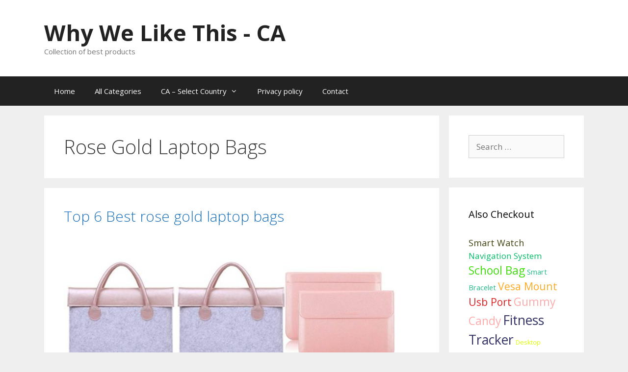

--- FILE ---
content_type: text/html; charset=UTF-8
request_url: https://www.whywelikethis-ca.com/tag/rose-gold-laptop-bags/
body_size: 11482
content:
<!DOCTYPE html><html lang="en-US"><head><meta charset="UTF-8"><link rel="profile" href="https://gmpg.org/xfn/11"><meta name='robots' content='noindex, follow' /><link media="all" href="https://www.whywelikethis-ca.com/wp-content/cache/autoptimize/css/autoptimize_fb9631d8fd8469f4a7ddb57e82c18351.css" rel="stylesheet" /><title>Rose Gold Laptop Bags Archives - Why We Like This - CA</title><meta property="og:locale" content="en_US" /><meta property="og:type" content="article" /><meta property="og:title" content="Rose Gold Laptop Bags Archives - Why We Like This - CA" /><meta property="og:url" content="https://www.whywelikethis-ca.com/tag/rose-gold-laptop-bags/" /><meta property="og:site_name" content="Why We Like This - CA" /><meta name="twitter:card" content="summary_large_image" /> <script type="application/ld+json" class="yoast-schema-graph">{"@context":"https://schema.org","@graph":[{"@type":"WebSite","@id":"https://www.whywelikethis-ca.com/#website","url":"https://www.whywelikethis-ca.com/","name":"Why We Like This - CA","description":"Collection of best products","potentialAction":[{"@type":"SearchAction","target":{"@type":"EntryPoint","urlTemplate":"https://www.whywelikethis-ca.com/?s={search_term_string}"},"query-input":"required name=search_term_string"}],"inLanguage":"en-US"},{"@type":"CollectionPage","@id":"https://www.whywelikethis-ca.com/tag/rose-gold-laptop-bags/#webpage","url":"https://www.whywelikethis-ca.com/tag/rose-gold-laptop-bags/","name":"Rose Gold Laptop Bags Archives - Why We Like This - CA","isPartOf":{"@id":"https://www.whywelikethis-ca.com/#website"},"breadcrumb":{"@id":"https://www.whywelikethis-ca.com/tag/rose-gold-laptop-bags/#breadcrumb"},"inLanguage":"en-US","potentialAction":[{"@type":"ReadAction","target":["https://www.whywelikethis-ca.com/tag/rose-gold-laptop-bags/"]}]},{"@type":"BreadcrumbList","@id":"https://www.whywelikethis-ca.com/tag/rose-gold-laptop-bags/#breadcrumb","itemListElement":[{"@type":"ListItem","position":1,"name":"Home","item":"https://www.whywelikethis-ca.com/"},{"@type":"ListItem","position":2,"name":"Rose Gold Laptop Bags"}]}]}</script> <link rel='dns-prefetch' href='//fonts.googleapis.com' /><link href='https://fonts.gstatic.com' crossorigin rel='preconnect' /><link rel="alternate" type="application/rss+xml" title="Why We Like This - CA &raquo; Feed" href="https://www.whywelikethis-ca.com/feed/" /><link rel="alternate" type="application/rss+xml" title="Why We Like This - CA &raquo; Comments Feed" href="https://www.whywelikethis-ca.com/comments/feed/" /><link rel="alternate" type="application/rss+xml" title="Why We Like This - CA &raquo; Rose Gold Laptop Bags Tag Feed" href="https://www.whywelikethis-ca.com/tag/rose-gold-laptop-bags/feed/" />  <script
				src="//www.googletagmanager.com/gtag/js?id=UA-109221379-1"  data-cfasync="false" data-wpfc-render="false" type="text/javascript" async></script> <script data-cfasync="false" data-wpfc-render="false" type="text/javascript">var em_version = '7.10.0';
				var em_track_user = true;
				var em_no_track_reason = '';
				
								var disableStrs = [
															'ga-disable-UA-109221379-1',
									];

				/* Function to detect opted out users */
				function __gtagTrackerIsOptedOut() {
					for (var index = 0; index < disableStrs.length; index++) {
						if (document.cookie.indexOf(disableStrs[index] + '=true') > -1) {
							return true;
						}
					}

					return false;
				}

				/* Disable tracking if the opt-out cookie exists. */
				if (__gtagTrackerIsOptedOut()) {
					for (var index = 0; index < disableStrs.length; index++) {
						window[disableStrs[index]] = true;
					}
				}

				/* Opt-out function */
				function __gtagTrackerOptout() {
					for (var index = 0; index < disableStrs.length; index++) {
						document.cookie = disableStrs[index] + '=true; expires=Thu, 31 Dec 2099 23:59:59 UTC; path=/';
						window[disableStrs[index]] = true;
					}
				}

				if ('undefined' === typeof gaOptout) {
					function gaOptout() {
						__gtagTrackerOptout();
					}
				}
								window.dataLayer = window.dataLayer || [];

				window.ExactMetricsDualTracker = {
					helpers: {},
					trackers: {},
				};
				if (em_track_user) {
					function __gtagDataLayer() {
						dataLayer.push(arguments);
					}

					function __gtagTracker(type, name, parameters) {
						if (!parameters) {
							parameters = {};
						}

						if (parameters.send_to) {
							__gtagDataLayer.apply(null, arguments);
							return;
						}

						if (type === 'event') {
							
														parameters.send_to = exactmetrics_frontend.ua;
							__gtagDataLayer(type, name, parameters);
													} else {
							__gtagDataLayer.apply(null, arguments);
						}
					}

					__gtagTracker('js', new Date());
					__gtagTracker('set', {
						'developer_id.dNDMyYj': true,
											});
															__gtagTracker('config', 'UA-109221379-1', {"forceSSL":"true"} );
										window.gtag = __gtagTracker;										(function () {
						/* https://developers.google.com/analytics/devguides/collection/analyticsjs/ */
						/* ga and __gaTracker compatibility shim. */
						var noopfn = function () {
							return null;
						};
						var newtracker = function () {
							return new Tracker();
						};
						var Tracker = function () {
							return null;
						};
						var p = Tracker.prototype;
						p.get = noopfn;
						p.set = noopfn;
						p.send = function () {
							var args = Array.prototype.slice.call(arguments);
							args.unshift('send');
							__gaTracker.apply(null, args);
						};
						var __gaTracker = function () {
							var len = arguments.length;
							if (len === 0) {
								return;
							}
							var f = arguments[len - 1];
							if (typeof f !== 'object' || f === null || typeof f.hitCallback !== 'function') {
								if ('send' === arguments[0]) {
									var hitConverted, hitObject = false, action;
									if ('event' === arguments[1]) {
										if ('undefined' !== typeof arguments[3]) {
											hitObject = {
												'eventAction': arguments[3],
												'eventCategory': arguments[2],
												'eventLabel': arguments[4],
												'value': arguments[5] ? arguments[5] : 1,
											}
										}
									}
									if ('pageview' === arguments[1]) {
										if ('undefined' !== typeof arguments[2]) {
											hitObject = {
												'eventAction': 'page_view',
												'page_path': arguments[2],
											}
										}
									}
									if (typeof arguments[2] === 'object') {
										hitObject = arguments[2];
									}
									if (typeof arguments[5] === 'object') {
										Object.assign(hitObject, arguments[5]);
									}
									if ('undefined' !== typeof arguments[1].hitType) {
										hitObject = arguments[1];
										if ('pageview' === hitObject.hitType) {
											hitObject.eventAction = 'page_view';
										}
									}
									if (hitObject) {
										action = 'timing' === arguments[1].hitType ? 'timing_complete' : hitObject.eventAction;
										hitConverted = mapArgs(hitObject);
										__gtagTracker('event', action, hitConverted);
									}
								}
								return;
							}

							function mapArgs(args) {
								var arg, hit = {};
								var gaMap = {
									'eventCategory': 'event_category',
									'eventAction': 'event_action',
									'eventLabel': 'event_label',
									'eventValue': 'event_value',
									'nonInteraction': 'non_interaction',
									'timingCategory': 'event_category',
									'timingVar': 'name',
									'timingValue': 'value',
									'timingLabel': 'event_label',
									'page': 'page_path',
									'location': 'page_location',
									'title': 'page_title',
								};
								for (arg in args) {
																		if (!(!args.hasOwnProperty(arg) || !gaMap.hasOwnProperty(arg))) {
										hit[gaMap[arg]] = args[arg];
									} else {
										hit[arg] = args[arg];
									}
								}
								return hit;
							}

							try {
								f.hitCallback();
							} catch (ex) {
							}
						};
						__gaTracker.create = newtracker;
						__gaTracker.getByName = newtracker;
						__gaTracker.getAll = function () {
							return [];
						};
						__gaTracker.remove = noopfn;
						__gaTracker.loaded = true;
						window['__gaTracker'] = __gaTracker;
					})();
									} else {
										console.log("");
					(function () {
						function __gtagTracker() {
							return null;
						}

						window['__gtagTracker'] = __gtagTracker;
						window['gtag'] = __gtagTracker;
					})();
									}</script>  <script type="text/javascript">window._wpemojiSettings = {"baseUrl":"https:\/\/s.w.org\/images\/core\/emoji\/15.0.3\/72x72\/","ext":".png","svgUrl":"https:\/\/s.w.org\/images\/core\/emoji\/15.0.3\/svg\/","svgExt":".svg","source":{"concatemoji":"https:\/\/www.whywelikethis-ca.com\/wp-includes\/js\/wp-emoji-release.min.js?ver=6.5.7"}};
/*! This file is auto-generated */
!function(i,n){var o,s,e;function c(e){try{var t={supportTests:e,timestamp:(new Date).valueOf()};sessionStorage.setItem(o,JSON.stringify(t))}catch(e){}}function p(e,t,n){e.clearRect(0,0,e.canvas.width,e.canvas.height),e.fillText(t,0,0);var t=new Uint32Array(e.getImageData(0,0,e.canvas.width,e.canvas.height).data),r=(e.clearRect(0,0,e.canvas.width,e.canvas.height),e.fillText(n,0,0),new Uint32Array(e.getImageData(0,0,e.canvas.width,e.canvas.height).data));return t.every(function(e,t){return e===r[t]})}function u(e,t,n){switch(t){case"flag":return n(e,"\ud83c\udff3\ufe0f\u200d\u26a7\ufe0f","\ud83c\udff3\ufe0f\u200b\u26a7\ufe0f")?!1:!n(e,"\ud83c\uddfa\ud83c\uddf3","\ud83c\uddfa\u200b\ud83c\uddf3")&&!n(e,"\ud83c\udff4\udb40\udc67\udb40\udc62\udb40\udc65\udb40\udc6e\udb40\udc67\udb40\udc7f","\ud83c\udff4\u200b\udb40\udc67\u200b\udb40\udc62\u200b\udb40\udc65\u200b\udb40\udc6e\u200b\udb40\udc67\u200b\udb40\udc7f");case"emoji":return!n(e,"\ud83d\udc26\u200d\u2b1b","\ud83d\udc26\u200b\u2b1b")}return!1}function f(e,t,n){var r="undefined"!=typeof WorkerGlobalScope&&self instanceof WorkerGlobalScope?new OffscreenCanvas(300,150):i.createElement("canvas"),a=r.getContext("2d",{willReadFrequently:!0}),o=(a.textBaseline="top",a.font="600 32px Arial",{});return e.forEach(function(e){o[e]=t(a,e,n)}),o}function t(e){var t=i.createElement("script");t.src=e,t.defer=!0,i.head.appendChild(t)}"undefined"!=typeof Promise&&(o="wpEmojiSettingsSupports",s=["flag","emoji"],n.supports={everything:!0,everythingExceptFlag:!0},e=new Promise(function(e){i.addEventListener("DOMContentLoaded",e,{once:!0})}),new Promise(function(t){var n=function(){try{var e=JSON.parse(sessionStorage.getItem(o));if("object"==typeof e&&"number"==typeof e.timestamp&&(new Date).valueOf()<e.timestamp+604800&&"object"==typeof e.supportTests)return e.supportTests}catch(e){}return null}();if(!n){if("undefined"!=typeof Worker&&"undefined"!=typeof OffscreenCanvas&&"undefined"!=typeof URL&&URL.createObjectURL&&"undefined"!=typeof Blob)try{var e="postMessage("+f.toString()+"("+[JSON.stringify(s),u.toString(),p.toString()].join(",")+"));",r=new Blob([e],{type:"text/javascript"}),a=new Worker(URL.createObjectURL(r),{name:"wpTestEmojiSupports"});return void(a.onmessage=function(e){c(n=e.data),a.terminate(),t(n)})}catch(e){}c(n=f(s,u,p))}t(n)}).then(function(e){for(var t in e)n.supports[t]=e[t],n.supports.everything=n.supports.everything&&n.supports[t],"flag"!==t&&(n.supports.everythingExceptFlag=n.supports.everythingExceptFlag&&n.supports[t]);n.supports.everythingExceptFlag=n.supports.everythingExceptFlag&&!n.supports.flag,n.DOMReady=!1,n.readyCallback=function(){n.DOMReady=!0}}).then(function(){return e}).then(function(){var e;n.supports.everything||(n.readyCallback(),(e=n.source||{}).concatemoji?t(e.concatemoji):e.wpemoji&&e.twemoji&&(t(e.twemoji),t(e.wpemoji)))}))}((window,document),window._wpemojiSettings);</script> <link rel='stylesheet' id='generate-fonts-css' href='//fonts.googleapis.com/css?family=Open+Sans:300,300italic,regular,italic,600,600italic,700,700italic,800,800italic' type='text/css' media='all' /><style id='wp-emoji-styles-inline-css' type='text/css'>img.wp-smiley, img.emoji {
		display: inline !important;
		border: none !important;
		box-shadow: none !important;
		height: 1em !important;
		width: 1em !important;
		margin: 0 0.07em !important;
		vertical-align: -0.1em !important;
		background: none !important;
		padding: 0 !important;
	}</style><style id='classic-theme-styles-inline-css' type='text/css'>/*! This file is auto-generated */
.wp-block-button__link{color:#fff;background-color:#32373c;border-radius:9999px;box-shadow:none;text-decoration:none;padding:calc(.667em + 2px) calc(1.333em + 2px);font-size:1.125em}.wp-block-file__button{background:#32373c;color:#fff;text-decoration:none}</style><style id='global-styles-inline-css' type='text/css'>body{--wp--preset--color--black: #000000;--wp--preset--color--cyan-bluish-gray: #abb8c3;--wp--preset--color--white: #ffffff;--wp--preset--color--pale-pink: #f78da7;--wp--preset--color--vivid-red: #cf2e2e;--wp--preset--color--luminous-vivid-orange: #ff6900;--wp--preset--color--luminous-vivid-amber: #fcb900;--wp--preset--color--light-green-cyan: #7bdcb5;--wp--preset--color--vivid-green-cyan: #00d084;--wp--preset--color--pale-cyan-blue: #8ed1fc;--wp--preset--color--vivid-cyan-blue: #0693e3;--wp--preset--color--vivid-purple: #9b51e0;--wp--preset--gradient--vivid-cyan-blue-to-vivid-purple: linear-gradient(135deg,rgba(6,147,227,1) 0%,rgb(155,81,224) 100%);--wp--preset--gradient--light-green-cyan-to-vivid-green-cyan: linear-gradient(135deg,rgb(122,220,180) 0%,rgb(0,208,130) 100%);--wp--preset--gradient--luminous-vivid-amber-to-luminous-vivid-orange: linear-gradient(135deg,rgba(252,185,0,1) 0%,rgba(255,105,0,1) 100%);--wp--preset--gradient--luminous-vivid-orange-to-vivid-red: linear-gradient(135deg,rgba(255,105,0,1) 0%,rgb(207,46,46) 100%);--wp--preset--gradient--very-light-gray-to-cyan-bluish-gray: linear-gradient(135deg,rgb(238,238,238) 0%,rgb(169,184,195) 100%);--wp--preset--gradient--cool-to-warm-spectrum: linear-gradient(135deg,rgb(74,234,220) 0%,rgb(151,120,209) 20%,rgb(207,42,186) 40%,rgb(238,44,130) 60%,rgb(251,105,98) 80%,rgb(254,248,76) 100%);--wp--preset--gradient--blush-light-purple: linear-gradient(135deg,rgb(255,206,236) 0%,rgb(152,150,240) 100%);--wp--preset--gradient--blush-bordeaux: linear-gradient(135deg,rgb(254,205,165) 0%,rgb(254,45,45) 50%,rgb(107,0,62) 100%);--wp--preset--gradient--luminous-dusk: linear-gradient(135deg,rgb(255,203,112) 0%,rgb(199,81,192) 50%,rgb(65,88,208) 100%);--wp--preset--gradient--pale-ocean: linear-gradient(135deg,rgb(255,245,203) 0%,rgb(182,227,212) 50%,rgb(51,167,181) 100%);--wp--preset--gradient--electric-grass: linear-gradient(135deg,rgb(202,248,128) 0%,rgb(113,206,126) 100%);--wp--preset--gradient--midnight: linear-gradient(135deg,rgb(2,3,129) 0%,rgb(40,116,252) 100%);--wp--preset--font-size--small: 13px;--wp--preset--font-size--medium: 20px;--wp--preset--font-size--large: 36px;--wp--preset--font-size--x-large: 42px;--wp--preset--spacing--20: 0.44rem;--wp--preset--spacing--30: 0.67rem;--wp--preset--spacing--40: 1rem;--wp--preset--spacing--50: 1.5rem;--wp--preset--spacing--60: 2.25rem;--wp--preset--spacing--70: 3.38rem;--wp--preset--spacing--80: 5.06rem;--wp--preset--shadow--natural: 6px 6px 9px rgba(0, 0, 0, 0.2);--wp--preset--shadow--deep: 12px 12px 50px rgba(0, 0, 0, 0.4);--wp--preset--shadow--sharp: 6px 6px 0px rgba(0, 0, 0, 0.2);--wp--preset--shadow--outlined: 6px 6px 0px -3px rgba(255, 255, 255, 1), 6px 6px rgba(0, 0, 0, 1);--wp--preset--shadow--crisp: 6px 6px 0px rgba(0, 0, 0, 1);}:where(.is-layout-flex){gap: 0.5em;}:where(.is-layout-grid){gap: 0.5em;}body .is-layout-flex{display: flex;}body .is-layout-flex{flex-wrap: wrap;align-items: center;}body .is-layout-flex > *{margin: 0;}body .is-layout-grid{display: grid;}body .is-layout-grid > *{margin: 0;}:where(.wp-block-columns.is-layout-flex){gap: 2em;}:where(.wp-block-columns.is-layout-grid){gap: 2em;}:where(.wp-block-post-template.is-layout-flex){gap: 1.25em;}:where(.wp-block-post-template.is-layout-grid){gap: 1.25em;}.has-black-color{color: var(--wp--preset--color--black) !important;}.has-cyan-bluish-gray-color{color: var(--wp--preset--color--cyan-bluish-gray) !important;}.has-white-color{color: var(--wp--preset--color--white) !important;}.has-pale-pink-color{color: var(--wp--preset--color--pale-pink) !important;}.has-vivid-red-color{color: var(--wp--preset--color--vivid-red) !important;}.has-luminous-vivid-orange-color{color: var(--wp--preset--color--luminous-vivid-orange) !important;}.has-luminous-vivid-amber-color{color: var(--wp--preset--color--luminous-vivid-amber) !important;}.has-light-green-cyan-color{color: var(--wp--preset--color--light-green-cyan) !important;}.has-vivid-green-cyan-color{color: var(--wp--preset--color--vivid-green-cyan) !important;}.has-pale-cyan-blue-color{color: var(--wp--preset--color--pale-cyan-blue) !important;}.has-vivid-cyan-blue-color{color: var(--wp--preset--color--vivid-cyan-blue) !important;}.has-vivid-purple-color{color: var(--wp--preset--color--vivid-purple) !important;}.has-black-background-color{background-color: var(--wp--preset--color--black) !important;}.has-cyan-bluish-gray-background-color{background-color: var(--wp--preset--color--cyan-bluish-gray) !important;}.has-white-background-color{background-color: var(--wp--preset--color--white) !important;}.has-pale-pink-background-color{background-color: var(--wp--preset--color--pale-pink) !important;}.has-vivid-red-background-color{background-color: var(--wp--preset--color--vivid-red) !important;}.has-luminous-vivid-orange-background-color{background-color: var(--wp--preset--color--luminous-vivid-orange) !important;}.has-luminous-vivid-amber-background-color{background-color: var(--wp--preset--color--luminous-vivid-amber) !important;}.has-light-green-cyan-background-color{background-color: var(--wp--preset--color--light-green-cyan) !important;}.has-vivid-green-cyan-background-color{background-color: var(--wp--preset--color--vivid-green-cyan) !important;}.has-pale-cyan-blue-background-color{background-color: var(--wp--preset--color--pale-cyan-blue) !important;}.has-vivid-cyan-blue-background-color{background-color: var(--wp--preset--color--vivid-cyan-blue) !important;}.has-vivid-purple-background-color{background-color: var(--wp--preset--color--vivid-purple) !important;}.has-black-border-color{border-color: var(--wp--preset--color--black) !important;}.has-cyan-bluish-gray-border-color{border-color: var(--wp--preset--color--cyan-bluish-gray) !important;}.has-white-border-color{border-color: var(--wp--preset--color--white) !important;}.has-pale-pink-border-color{border-color: var(--wp--preset--color--pale-pink) !important;}.has-vivid-red-border-color{border-color: var(--wp--preset--color--vivid-red) !important;}.has-luminous-vivid-orange-border-color{border-color: var(--wp--preset--color--luminous-vivid-orange) !important;}.has-luminous-vivid-amber-border-color{border-color: var(--wp--preset--color--luminous-vivid-amber) !important;}.has-light-green-cyan-border-color{border-color: var(--wp--preset--color--light-green-cyan) !important;}.has-vivid-green-cyan-border-color{border-color: var(--wp--preset--color--vivid-green-cyan) !important;}.has-pale-cyan-blue-border-color{border-color: var(--wp--preset--color--pale-cyan-blue) !important;}.has-vivid-cyan-blue-border-color{border-color: var(--wp--preset--color--vivid-cyan-blue) !important;}.has-vivid-purple-border-color{border-color: var(--wp--preset--color--vivid-purple) !important;}.has-vivid-cyan-blue-to-vivid-purple-gradient-background{background: var(--wp--preset--gradient--vivid-cyan-blue-to-vivid-purple) !important;}.has-light-green-cyan-to-vivid-green-cyan-gradient-background{background: var(--wp--preset--gradient--light-green-cyan-to-vivid-green-cyan) !important;}.has-luminous-vivid-amber-to-luminous-vivid-orange-gradient-background{background: var(--wp--preset--gradient--luminous-vivid-amber-to-luminous-vivid-orange) !important;}.has-luminous-vivid-orange-to-vivid-red-gradient-background{background: var(--wp--preset--gradient--luminous-vivid-orange-to-vivid-red) !important;}.has-very-light-gray-to-cyan-bluish-gray-gradient-background{background: var(--wp--preset--gradient--very-light-gray-to-cyan-bluish-gray) !important;}.has-cool-to-warm-spectrum-gradient-background{background: var(--wp--preset--gradient--cool-to-warm-spectrum) !important;}.has-blush-light-purple-gradient-background{background: var(--wp--preset--gradient--blush-light-purple) !important;}.has-blush-bordeaux-gradient-background{background: var(--wp--preset--gradient--blush-bordeaux) !important;}.has-luminous-dusk-gradient-background{background: var(--wp--preset--gradient--luminous-dusk) !important;}.has-pale-ocean-gradient-background{background: var(--wp--preset--gradient--pale-ocean) !important;}.has-electric-grass-gradient-background{background: var(--wp--preset--gradient--electric-grass) !important;}.has-midnight-gradient-background{background: var(--wp--preset--gradient--midnight) !important;}.has-small-font-size{font-size: var(--wp--preset--font-size--small) !important;}.has-medium-font-size{font-size: var(--wp--preset--font-size--medium) !important;}.has-large-font-size{font-size: var(--wp--preset--font-size--large) !important;}.has-x-large-font-size{font-size: var(--wp--preset--font-size--x-large) !important;}
.wp-block-navigation a:where(:not(.wp-element-button)){color: inherit;}
:where(.wp-block-post-template.is-layout-flex){gap: 1.25em;}:where(.wp-block-post-template.is-layout-grid){gap: 1.25em;}
:where(.wp-block-columns.is-layout-flex){gap: 2em;}:where(.wp-block-columns.is-layout-grid){gap: 2em;}
.wp-block-pullquote{font-size: 1.5em;line-height: 1.6;}</style><style id='generate-style-inline-css' type='text/css'>body{background-color:#efefef;color:#3a3a3a;}a, a:visited{color:#1e73be;}a:hover, a:focus, a:active{color:#000000;}body .grid-container{max-width:1100px;}.wp-block-group__inner-container{max-width:1100px;margin-left:auto;margin-right:auto;}body, button, input, select, textarea{font-family:"Open Sans", sans-serif;}.entry-content > [class*="wp-block-"]:not(:last-child){margin-bottom:1.5em;}.main-navigation .main-nav ul ul li a{font-size:14px;}@media (max-width:768px){.main-title{font-size:30px;}h1{font-size:30px;}h2{font-size:25px;}}.top-bar{background-color:#636363;color:#ffffff;}.top-bar a,.top-bar a:visited{color:#ffffff;}.top-bar a:hover{color:#303030;}.site-header{background-color:#ffffff;color:#3a3a3a;}.site-header a,.site-header a:visited{color:#3a3a3a;}.main-title a,.main-title a:hover,.main-title a:visited{color:#222222;}.site-description{color:#757575;}.main-navigation,.main-navigation ul ul{background-color:#222222;}.main-navigation .main-nav ul li a,.menu-toggle{color:#ffffff;}.main-navigation .main-nav ul li:hover > a,.main-navigation .main-nav ul li:focus > a, .main-navigation .main-nav ul li.sfHover > a{color:#ffffff;background-color:#3f3f3f;}button.menu-toggle:hover,button.menu-toggle:focus,.main-navigation .mobile-bar-items a,.main-navigation .mobile-bar-items a:hover,.main-navigation .mobile-bar-items a:focus{color:#ffffff;}.main-navigation .main-nav ul li[class*="current-menu-"] > a{color:#ffffff;background-color:#3f3f3f;}.main-navigation .main-nav ul li[class*="current-menu-"] > a:hover,.main-navigation .main-nav ul li[class*="current-menu-"].sfHover > a{color:#ffffff;background-color:#3f3f3f;}.navigation-search input[type="search"],.navigation-search input[type="search"]:active, .navigation-search input[type="search"]:focus, .main-navigation .main-nav ul li.search-item.active > a{color:#ffffff;background-color:#3f3f3f;}.main-navigation ul ul{background-color:#3f3f3f;}.main-navigation .main-nav ul ul li a{color:#ffffff;}.main-navigation .main-nav ul ul li:hover > a,.main-navigation .main-nav ul ul li:focus > a,.main-navigation .main-nav ul ul li.sfHover > a{color:#ffffff;background-color:#4f4f4f;}.main-navigation .main-nav ul ul li[class*="current-menu-"] > a{color:#ffffff;background-color:#4f4f4f;}.main-navigation .main-nav ul ul li[class*="current-menu-"] > a:hover,.main-navigation .main-nav ul ul li[class*="current-menu-"].sfHover > a{color:#ffffff;background-color:#4f4f4f;}.separate-containers .inside-article, .separate-containers .comments-area, .separate-containers .page-header, .one-container .container, .separate-containers .paging-navigation, .inside-page-header{background-color:#ffffff;}.entry-meta{color:#595959;}.entry-meta a,.entry-meta a:visited{color:#595959;}.entry-meta a:hover{color:#1e73be;}.sidebar .widget{background-color:#ffffff;}.sidebar .widget .widget-title{color:#000000;}.footer-widgets{background-color:#ffffff;}.footer-widgets .widget-title{color:#000000;}.site-info{color:#ffffff;background-color:#222222;}.site-info a,.site-info a:visited{color:#ffffff;}.site-info a:hover{color:#606060;}.footer-bar .widget_nav_menu .current-menu-item a{color:#606060;}input[type="text"],input[type="email"],input[type="url"],input[type="password"],input[type="search"],input[type="tel"],input[type="number"],textarea,select{color:#666666;background-color:#fafafa;border-color:#cccccc;}input[type="text"]:focus,input[type="email"]:focus,input[type="url"]:focus,input[type="password"]:focus,input[type="search"]:focus,input[type="tel"]:focus,input[type="number"]:focus,textarea:focus,select:focus{color:#666666;background-color:#ffffff;border-color:#bfbfbf;}button,html input[type="button"],input[type="reset"],input[type="submit"],a.button,a.button:visited,a.wp-block-button__link:not(.has-background){color:#ffffff;background-color:#666666;}button:hover,html input[type="button"]:hover,input[type="reset"]:hover,input[type="submit"]:hover,a.button:hover,button:focus,html input[type="button"]:focus,input[type="reset"]:focus,input[type="submit"]:focus,a.button:focus,a.wp-block-button__link:not(.has-background):active,a.wp-block-button__link:not(.has-background):focus,a.wp-block-button__link:not(.has-background):hover{color:#ffffff;background-color:#3f3f3f;}.generate-back-to-top,.generate-back-to-top:visited{background-color:rgba( 0,0,0,0.4 );color:#ffffff;}.generate-back-to-top:hover,.generate-back-to-top:focus{background-color:rgba( 0,0,0,0.6 );color:#ffffff;}.entry-content .alignwide, body:not(.no-sidebar) .entry-content .alignfull{margin-left:-40px;width:calc(100% + 80px);max-width:calc(100% + 80px);}.rtl .menu-item-has-children .dropdown-menu-toggle{padding-left:20px;}.rtl .main-navigation .main-nav ul li.menu-item-has-children > a{padding-right:20px;}@media (max-width:768px){.separate-containers .inside-article, .separate-containers .comments-area, .separate-containers .page-header, .separate-containers .paging-navigation, .one-container .site-content, .inside-page-header, .wp-block-group__inner-container{padding:30px;}.entry-content .alignwide, body:not(.no-sidebar) .entry-content .alignfull{margin-left:-30px;width:calc(100% + 60px);max-width:calc(100% + 60px);}}.one-container .sidebar .widget{padding:0px;}@media (max-width:768px){.main-navigation .menu-toggle,.main-navigation .mobile-bar-items,.sidebar-nav-mobile:not(#sticky-placeholder){display:block;}.main-navigation ul,.gen-sidebar-nav{display:none;}[class*="nav-float-"] .site-header .inside-header > *{float:none;clear:both;}}@font-face {font-family: "GeneratePress";src:  url("https://www.whywelikethis-ca.com/wp-content/themes/generatepress/fonts/generatepress.eot");src:  url("https://www.whywelikethis-ca.com/wp-content/themes/generatepress/fonts/generatepress.eot#iefix") format("embedded-opentype"),  url("https://www.whywelikethis-ca.com/wp-content/themes/generatepress/fonts/generatepress.woff2") format("woff2"),  url("https://www.whywelikethis-ca.com/wp-content/themes/generatepress/fonts/generatepress.woff") format("woff"),  url("https://www.whywelikethis-ca.com/wp-content/themes/generatepress/fonts/generatepress.ttf") format("truetype"),  url("https://www.whywelikethis-ca.com/wp-content/themes/generatepress/fonts/generatepress.svg#GeneratePress") format("svg");font-weight: normal;font-style: normal;}</style> <script data-cfasync="false" data-wpfc-render="false" type="text/javascript" id='exactmetrics-frontend-script-js-extra'>var exactmetrics_frontend = {"js_events_tracking":"true","download_extensions":"zip,mp3,mpeg,pdf,docx,pptx,xlsx,rar","inbound_paths":"[{\"path\":\"\\\/go\\\/\",\"label\":\"affiliate\"},{\"path\":\"\\\/recommend\\\/\",\"label\":\"affiliate\"}]","home_url":"https:\/\/www.whywelikethis-ca.com","hash_tracking":"false","ua":"UA-109221379-1","v4_id":""};</script> <link rel="https://api.w.org/" href="https://www.whywelikethis-ca.com/wp-json/" /><link rel="alternate" type="application/json" href="https://www.whywelikethis-ca.com/wp-json/wp/v2/tags/8481" /><link rel="EditURI" type="application/rsd+xml" title="RSD" href="https://www.whywelikethis-ca.com/xmlrpc.php?rsd" /><meta name="generator" content="WordPress 6.5.7" /><meta name="viewport" content="width=device-width, initial-scale=1"><style type="text/css" id="wp-custom-css">.entry-meta {display:none;}</style> <script src="//geniuslinkcdn.com/snippet.min.js" defer></script> <script type="text/javascript">jQuery(document).ready(function( $ ) {
	  var ale_on_click_checkbox_is_checked="1";
	  if(typeof Georiot !== "undefined")
	  {
		if(ale_on_click_checkbox_is_checked) {
			Georiot.amazon.addOnClickRedirect(84654, true);
		}
		else {
			Georiot.amazon.convertToGeoRiotLinks(84654, true);
		};
	  };
    });</script> </head><body class="archive tag tag-rose-gold-laptop-bags tag-8481 wp-embed-responsive right-sidebar nav-below-header fluid-header separate-containers active-footer-widgets-3 nav-aligned-left header-aligned-left dropdown-hover" itemtype="https://schema.org/Blog" itemscope> <a class="screen-reader-text skip-link" href="#content" title="Skip to content">Skip to content</a><header id="masthead" class="site-header" itemtype="https://schema.org/WPHeader" itemscope><div class="inside-header grid-container grid-parent"><div class="site-branding"><p class="main-title" itemprop="headline"> <a href="https://www.whywelikethis-ca.com/" rel="home"> Why We Like This - CA </a></p><p class="site-description" itemprop="description"> Collection of best products</p></div></div></header><nav id="site-navigation" class="main-navigation" itemtype="https://schema.org/SiteNavigationElement" itemscope><div class="inside-navigation grid-container grid-parent"> <button class="menu-toggle" aria-controls="primary-menu" aria-expanded="false"> <span class="mobile-menu">Menu</span> </button><div id="primary-menu" class="main-nav"><ul id="menu-headermenu" class=" menu sf-menu"><li id="menu-item-110388" class="menu-item menu-item-type-post_type menu-item-object-page menu-item-home menu-item-110388"><a href="https://www.whywelikethis-ca.com/">Home</a></li><li id="menu-item-110380" class="menu-item menu-item-type-post_type menu-item-object-page menu-item-110380"><a href="https://www.whywelikethis-ca.com/all-categories/">All Categories</a></li><li id="menu-item-110383" class="menu-item menu-item-type-custom menu-item-object-custom menu-item-home menu-item-has-children menu-item-110383"><a href="https://www.whywelikethis-ca.com">CA &#8211; Select Country<span role="presentation" class="dropdown-menu-toggle"></span></a><ul class="sub-menu"><li id="menu-item-110384" class="menu-item menu-item-type-custom menu-item-object-custom menu-item-110384"><a href="https://whywelikethis.com">US</a></li><li id="menu-item-110385" class="menu-item menu-item-type-custom menu-item-object-custom menu-item-110385"><a href="https://whywelikethis.co.uk">UK</a></li><li id="menu-item-110386" class="menu-item menu-item-type-custom menu-item-object-custom menu-item-110386"><a href="https://whywelikethis.in">IN</a></li><li id="menu-item-110387" class="menu-item menu-item-type-custom menu-item-object-custom menu-item-110387"><a href="https://whywelikethis-au.com">AU</a></li></ul></li><li id="menu-item-110382" class="menu-item menu-item-type-post_type menu-item-object-page menu-item-110382"><a href="https://www.whywelikethis-ca.com/privacy-policy/">Privacy policy</a></li><li id="menu-item-131769" class="menu-item menu-item-type-post_type menu-item-object-page menu-item-131769"><a href="https://www.whywelikethis-ca.com/contact/">Contact</a></li></ul></div></div></nav><div id="page" class="hfeed site grid-container container grid-parent"><div id="content" class="site-content"><div id="primary" class="content-area grid-parent mobile-grid-100 grid-75 tablet-grid-75"><main id="main" class="site-main"><header class="page-header"><h1 class="page-title"> Rose Gold Laptop Bags</h1></header><article id="post-63916" class="post-63916 post type-post status-publish format-standard has-post-thumbnail hentry category-laptop-netbook-computer-backpacks tag-laptop-bag tag-rose-gold-laptop-bags" itemtype="https://schema.org/CreativeWork" itemscope><div class="inside-article"><header class="entry-header"><h2 class="entry-title" itemprop="headline"><a href="https://www.whywelikethis-ca.com/top-6-best-rose-gold-laptop-bags/" rel="bookmark">Top 6 Best rose gold  laptop bags</a></h2><div class="entry-meta"> <span class="posted-on"><a href="https://www.whywelikethis-ca.com/top-6-best-rose-gold-laptop-bags/" title="11:05 am" rel="bookmark"><time class="updated" datetime="2020-04-02T11:02:52+00:00" itemprop="dateModified">April 2, 2020</time><time class="entry-date published" datetime="2018-11-13T11:05:58+00:00" itemprop="datePublished">November 13, 2018</time></a></span> <span class="byline">by <span class="author vcard" itemprop="author" itemtype="https://schema.org/Person" itemscope><a class="url fn n" href="https://www.whywelikethis-ca.com/author/chetan-j9gmail-com/" title="View all posts by chetan.j9@gmail.com" rel="author" itemprop="url"><span class="author-name" itemprop="name"><span class="__cf_email__" data-cfemail="8ae9e2effeebe4a4e0b3caede7ebe3e6a4e9e5e7">[email&#160;protected]</span></span></a></span></span></div></header><div class="post-image"> <a href="https://www.whywelikethis-ca.com/top-6-best-rose-gold-laptop-bags/"> <img width="675" height="300" src="https://images.whywelikethis-ca.com/wp-content/uploads/2020/04/02110250/top-6-best-rose-gold-laptop-bags.jpg" class="attachment-full size-full wp-post-image" alt="" itemprop="image" decoding="async" fetchpriority="high" srcset="https://images.whywelikethis-ca.com/wp-content/uploads/2020/04/02110250/top-6-best-rose-gold-laptop-bags.jpg 675w, https://images.whywelikethis-ca.com/wp-content/uploads/2020/04/02110250/top-6-best-rose-gold-laptop-bags-300x133.jpg 300w" sizes="(max-width: 675px) 100vw, 675px" /> </a></div><div class="entry-summary" itemprop="text"><p>If you are looking for collection of best laptop bags for your daily usage , this page is just for you. After analysing almost 100’s of laptop bags, we shortlist the below mentioned products. Our final set has reliable products and we also managed to maintain variety within our selection for personal choice. Our selection &#8230; <a title="Top 6 Best rose gold  laptop bags" class="read-more" href="https://www.whywelikethis-ca.com/top-6-best-rose-gold-laptop-bags/">Read more <span class="screen-reader-text">Top 6 Best rose gold  laptop bags</span></a></p></div><footer class="entry-meta"> <span class="cat-links"><span class="screen-reader-text">Categories </span><a href="https://www.whywelikethis-ca.com/category/laptop-netbook-computer-backpacks/" rel="category tag">Laptop Netbook Computer Backpacks</a></span> <span class="tags-links"><span class="screen-reader-text">Tags </span><a href="https://www.whywelikethis-ca.com/tag/laptop-bag/" rel="tag">Laptop Bag</a>, <a href="https://www.whywelikethis-ca.com/tag/rose-gold-laptop-bags/" rel="tag">Rose Gold Laptop Bags</a></span></footer></div></article></main></div><div id="right-sidebar" class="widget-area grid-25 tablet-grid-25 grid-parent sidebar" itemtype="https://schema.org/WPSideBar" itemscope><div class="inside-right-sidebar"><aside id="search-2" class="widget inner-padding widget_search"><form method="get" class="search-form" action="https://www.whywelikethis-ca.com/"> <label> <span class="screen-reader-text">Search for:</span> <input type="search" class="search-field" placeholder="Search &hellip;" value="" name="s" title="Search for:"> </label> <input type="submit" class="search-submit" value="Search"></form></aside><aside id="categorizedtagcloudwidget-2" class="widget inner-padding widget_categorizedtagcloudwidget"><h2 class="widget-title">Also Checkout</h2><div id="categorized-tag-cloud"><span id="categorized-tag-cloud-el-1"><a href="https://www.whywelikethis-ca.com/tag/smart-watch/" class="tag-cloud-link tag-link-3234 tag-link-position-1" style="font-size: 13.529411764706pt;" aria-label="Smart Watch (11 items)">Smart Watch</a></span> <span id="categorized-tag-cloud-el-2"><a href="https://www.whywelikethis-ca.com/tag/navigation-system/" class="tag-cloud-link tag-link-6675 tag-link-position-2" style="font-size: 12.745098039216pt;" aria-label="Navigation System (10 items)">Navigation System</a></span> <span id="categorized-tag-cloud-el-3"><a href="https://www.whywelikethis-ca.com/tag/school-bag/" class="tag-cloud-link tag-link-7959 tag-link-position-3" style="font-size: 17.450980392157pt;" aria-label="School Bag (18 items)">School Bag</a></span> <span id="categorized-tag-cloud-el-4"><a href="https://www.whywelikethis-ca.com/tag/smart-bracelet/" class="tag-cloud-link tag-link-3293 tag-link-position-4" style="font-size: 10.980392156863pt;" aria-label="Smart Bracelet (8 items)">Smart Bracelet</a></span> <span id="categorized-tag-cloud-el-5"><a href="https://www.whywelikethis-ca.com/tag/vesa-mount/" class="tag-cloud-link tag-link-13231 tag-link-position-5" style="font-size: 15.882352941176pt;" aria-label="Vesa Mount (15 items)">Vesa Mount</a></span> <span id="categorized-tag-cloud-el-6"><a href="https://www.whywelikethis-ca.com/tag/usb-port/" class="tag-cloud-link tag-link-9071 tag-link-position-6" style="font-size: 15.882352941176pt;" aria-label="Usb Port (15 items)">Usb Port</a></span> <span id="categorized-tag-cloud-el-7"><a href="https://www.whywelikethis-ca.com/tag/gummy-candy/" class="tag-cloud-link tag-link-7616 tag-link-position-7" style="font-size: 17.058823529412pt;" aria-label="Gummy Candy (17 items)">Gummy Candy</a></span> <span id="categorized-tag-cloud-el-8"><a href="https://www.whywelikethis-ca.com/tag/fitness-tracker/" class="tag-cloud-link tag-link-3239 tag-link-position-8" style="font-size: 20pt;" aria-label="Fitness Tracker (25 items)">Fitness Tracker</a></span> <span id="categorized-tag-cloud-el-9"><a href="https://www.whywelikethis-ca.com/tag/desktop-computer/" class="tag-cloud-link tag-link-1071 tag-link-position-9" style="font-size: 10pt;" aria-label="Desktop Computer (7 items)">Desktop Computer</a></span> <span id="categorized-tag-cloud-el-10"><a href="https://www.whywelikethis-ca.com/tag/gps-tracker/" class="tag-cloud-link tag-link-4788 tag-link-position-10" style="font-size: 14.117647058824pt;" aria-label="Gps Tracker (12 items)">Gps Tracker</a></span> <span id="categorized-tag-cloud-el-11"><a href="https://www.whywelikethis-ca.com/tag/ear-wax-removal/" class="tag-cloud-link tag-link-785 tag-link-position-11" style="font-size: 10pt;" aria-label="Ear Wax Removal (7 items)">Ear Wax Removal</a></span> <span id="categorized-tag-cloud-el-12"><a href="https://www.whywelikethis-ca.com/tag/landline-phone/" class="tag-cloud-link tag-link-8797 tag-link-position-12" style="font-size: 14.117647058824pt;" aria-label="Landline Phone (12 items)">Landline Phone</a></span> <span id="categorized-tag-cloud-el-13"><a href="https://www.whywelikethis-ca.com/tag/laptop-bag/" class="tag-cloud-link tag-link-7961 tag-link-position-13" style="font-size: 17.450980392157pt;" aria-label="Laptop Bag (18 items)">Laptop Bag</a></span> <span id="categorized-tag-cloud-el-14"><a href="https://www.whywelikethis-ca.com/tag/gummy-bears/" class="tag-cloud-link tag-link-7484 tag-link-position-14" style="font-size: 16.470588235294pt;" aria-label="Gummy Bears (16 items)">Gummy Bears</a></span> <span id="categorized-tag-cloud-el-15"><a href="https://www.whywelikethis-ca.com/tag/u8-smartwatch/" class="tag-cloud-link tag-link-3228 tag-link-position-15" style="font-size: 12.745098039216pt;" aria-label="U8 Smartwatch (10 items)">U8 Smartwatch</a></span> <span id="categorized-tag-cloud-el-16"><a href="https://www.whywelikethis-ca.com/tag/ceiling-speakers/" class="tag-cloud-link tag-link-2704 tag-link-position-16" style="font-size: 14.901960784314pt;" aria-label="Ceiling Speakers (13 items)">Ceiling Speakers</a></span> <span id="categorized-tag-cloud-el-17"><a href="https://www.whywelikethis-ca.com/tag/valve-cover/" class="tag-cloud-link tag-link-6424 tag-link-position-17" style="font-size: 15.490196078431pt;" aria-label="Valve Cover (14 items)">Valve Cover</a></span> <span id="categorized-tag-cloud-el-18"><a href="https://www.whywelikethis-ca.com/tag/trailer-jack/" class="tag-cloud-link tag-link-2029 tag-link-position-18" style="font-size: 14.901960784314pt;" aria-label="Trailer Jack (13 items)">Trailer Jack</a></span> <span id="categorized-tag-cloud-el-19"><a href="https://www.whywelikethis-ca.com/tag/homeopathic-medicine/" class="tag-cloud-link tag-link-648 tag-link-position-19" style="font-size: 11.960784313725pt;" aria-label="Homeopathic Medicine (9 items)">Homeopathic Medicine</a></span> <span id="categorized-tag-cloud-el-20"><a href="https://www.whywelikethis-ca.com/tag/school-backpack/" class="tag-cloud-link tag-link-7968 tag-link-position-20" style="font-size: 10.980392156863pt;" aria-label="School Backpack (8 items)">School Backpack</a></span> <span id="categorized-tag-cloud-el-21"><a href="https://www.whywelikethis-ca.com/tag/wifi-booster/" class="tag-cloud-link tag-link-11232 tag-link-position-21" style="font-size: 14.901960784314pt;" aria-label="Wifi Booster (13 items)">Wifi Booster</a></span> <span id="categorized-tag-cloud-el-22"><a href="https://www.whywelikethis-ca.com/tag/cpu-cooler/" class="tag-cloud-link tag-link-11968 tag-link-position-22" style="font-size: 13.529411764706pt;" aria-label="Cpu Cooler (11 items)">Cpu Cooler</a></span> <span id="categorized-tag-cloud-el-23"><a href="https://www.whywelikethis-ca.com/tag/sports-watch/" class="tag-cloud-link tag-link-3356 tag-link-position-23" style="font-size: 11.960784313725pt;" aria-label="Sports Watch (9 items)">Sports Watch</a></span> <span id="categorized-tag-cloud-el-24"><a href="https://www.whywelikethis-ca.com/tag/tv-tuner/" class="tag-cloud-link tag-link-12701 tag-link-position-24" style="font-size: 18.627450980392pt;" aria-label="Tv Tuner (21 items)">Tv Tuner</a></span> <span id="categorized-tag-cloud-el-25"><a href="https://www.whywelikethis-ca.com/tag/computer-case/" class="tag-cloud-link tag-link-11965 tag-link-position-25" style="font-size: 17.058823529412pt;" aria-label="Computer Case (17 items)">Computer Case</a></span> <span id="categorized-tag-cloud-el-26"><a href="https://www.whywelikethis-ca.com/tag/one-piece/" class="tag-cloud-link tag-link-12878 tag-link-position-26" style="font-size: 12.745098039216pt;" aria-label="One Piece (10 items)">One Piece</a></span> <span id="categorized-tag-cloud-el-27"><a href="https://www.whywelikethis-ca.com/tag/case-fan/" class="tag-cloud-link tag-link-11975 tag-link-position-27" style="font-size: 14.901960784314pt;" aria-label="Case Fan (13 items)">Case Fan</a></span> <span id="categorized-tag-cloud-el-28"><a href="https://www.whywelikethis-ca.com/tag/gaming-pc/" class="tag-cloud-link tag-link-1059 tag-link-position-28" style="font-size: 10pt;" aria-label="Gaming Pc (7 items)">Gaming Pc</a></span> <span id="categorized-tag-cloud-el-29"><a href="https://www.whywelikethis-ca.com/tag/sd-card-reader/" class="tag-cloud-link tag-link-10887 tag-link-position-29" style="font-size: 10.980392156863pt;" aria-label="Sd Card Reader (8 items)">Sd Card Reader</a></span> <span id="categorized-tag-cloud-el-30"><a href="https://www.whywelikethis-ca.com/tag/wheel-center-cap/" class="tag-cloud-link tag-link-6561 tag-link-position-30" style="font-size: 15.882352941176pt;" aria-label="Wheel Center Cap (15 items)">Wheel Center Cap</a></span></div><style>#categorized-tag-cloud a, #categorized-tag-cloud a:visited { text-decoration:none; }
      #categorized-tag-cloud a:hover { text-decoration:none; color:black; }
    		#categorized-tag-cloud-el-1 a, #categorized-tag-cloud-el-1 a:visited { color:#441; }
    		#categorized-tag-cloud-el-2 a, #categorized-tag-cloud-el-2 a:visited { color:#0b6; }
    		#categorized-tag-cloud-el-3 a, #categorized-tag-cloud-el-3 a:visited { color:#4d1; }
    		#categorized-tag-cloud-el-4 a, #categorized-tag-cloud-el-4 a:visited { color:#2b8; }
    		#categorized-tag-cloud-el-5 a, #categorized-tag-cloud-el-5 a:visited { color:#fa2; }
    		#categorized-tag-cloud-el-6 a, #categorized-tag-cloud-el-6 a:visited { color:#d22; }
    		#categorized-tag-cloud-el-7 a, #categorized-tag-cloud-el-7 a:visited { color:#faa; }
    		#categorized-tag-cloud-el-8 a, #categorized-tag-cloud-el-8 a:visited { color:#336; }
    		#categorized-tag-cloud-el-9 a, #categorized-tag-cloud-el-9 a:visited { color:#df0; }
    		#categorized-tag-cloud-el-10 a, #categorized-tag-cloud-el-10 a:visited { color:#09f; }
    		#categorized-tag-cloud-el-11 a, #categorized-tag-cloud-el-11 a:visited { color:#065; }
    		#categorized-tag-cloud-el-12 a, #categorized-tag-cloud-el-12 a:visited { color:#845; }
    		#categorized-tag-cloud-el-13 a, #categorized-tag-cloud-el-13 a:visited { color:#f10; }
    		#categorized-tag-cloud-el-14 a, #categorized-tag-cloud-el-14 a:visited { color:#1fc; }
    		#categorized-tag-cloud-el-15 a, #categorized-tag-cloud-el-15 a:visited { color:#23a; }
    		#categorized-tag-cloud-el-16 a, #categorized-tag-cloud-el-16 a:visited { color:#91a; }
    		#categorized-tag-cloud-el-17 a, #categorized-tag-cloud-el-17 a:visited { color:#e3c; }
    		#categorized-tag-cloud-el-18 a, #categorized-tag-cloud-el-18 a:visited { color:#3b0; }
    		#categorized-tag-cloud-el-19 a, #categorized-tag-cloud-el-19 a:visited { color:#018; }
    		#categorized-tag-cloud-el-20 a, #categorized-tag-cloud-el-20 a:visited { color:#2f0; }
    		#categorized-tag-cloud-el-21 a, #categorized-tag-cloud-el-21 a:visited { color:#17f; }
    		#categorized-tag-cloud-el-22 a, #categorized-tag-cloud-el-22 a:visited { color:#1d9; }
    		#categorized-tag-cloud-el-23 a, #categorized-tag-cloud-el-23 a:visited { color:#8d1; }
    		#categorized-tag-cloud-el-24 a, #categorized-tag-cloud-el-24 a:visited { color:#e9d; }
    		#categorized-tag-cloud-el-25 a, #categorized-tag-cloud-el-25 a:visited { color:#30e; }
    		#categorized-tag-cloud-el-26 a, #categorized-tag-cloud-el-26 a:visited { color:#401; }
    		#categorized-tag-cloud-el-27 a, #categorized-tag-cloud-el-27 a:visited { color:#00e; }
    		#categorized-tag-cloud-el-28 a, #categorized-tag-cloud-el-28 a:visited { color:#f2c; }
    		#categorized-tag-cloud-el-29 a, #categorized-tag-cloud-el-29 a:visited { color:#7aa; }
    		#categorized-tag-cloud-el-30 a, #categorized-tag-cloud-el-30 a:visited { color:#ee3; }</style></aside></div></div></div></div><div class="site-footer"><footer class="site-info" itemtype="https://schema.org/WPFooter" itemscope><div class="inside-site-info grid-container grid-parent"><div class="copyright-bar"> <span class="copyright">&copy; 2026 Why We Like This - CA</span> &bull; Powered by <a href="https://generatepress.com" itemprop="url">GeneratePress</a></div></div></footer></div> WhyWeLikeThis-ca.com is a participant in the Amazon Services LLC Associates Program, an affiliate advertising program designed to provide a means for sites to earn advertising fees by advertising and linking to https://www.amazon.ca/<!--[if lte IE 11]> <script type="text/javascript" src="https://www.whywelikethis-ca.com/wp-content/themes/generatepress/js/classList.min.js?ver=2.4.2" id="generate-classlist-js"></script> <![endif]--> <script data-cfasync="false" src="/cdn-cgi/scripts/5c5dd728/cloudflare-static/email-decode.min.js"></script><script defer src="https://www.whywelikethis-ca.com/wp-content/cache/autoptimize/js/autoptimize_27637ccb6f1c8fe03018de32cdea499f.js"></script><script defer src="https://static.cloudflareinsights.com/beacon.min.js/vcd15cbe7772f49c399c6a5babf22c1241717689176015" integrity="sha512-ZpsOmlRQV6y907TI0dKBHq9Md29nnaEIPlkf84rnaERnq6zvWvPUqr2ft8M1aS28oN72PdrCzSjY4U6VaAw1EQ==" data-cf-beacon='{"version":"2024.11.0","token":"e8e835edb0224259826f9ca6a6013fcd","r":1,"server_timing":{"name":{"cfCacheStatus":true,"cfEdge":true,"cfExtPri":true,"cfL4":true,"cfOrigin":true,"cfSpeedBrain":true},"location_startswith":null}}' crossorigin="anonymous"></script>
</body></html>